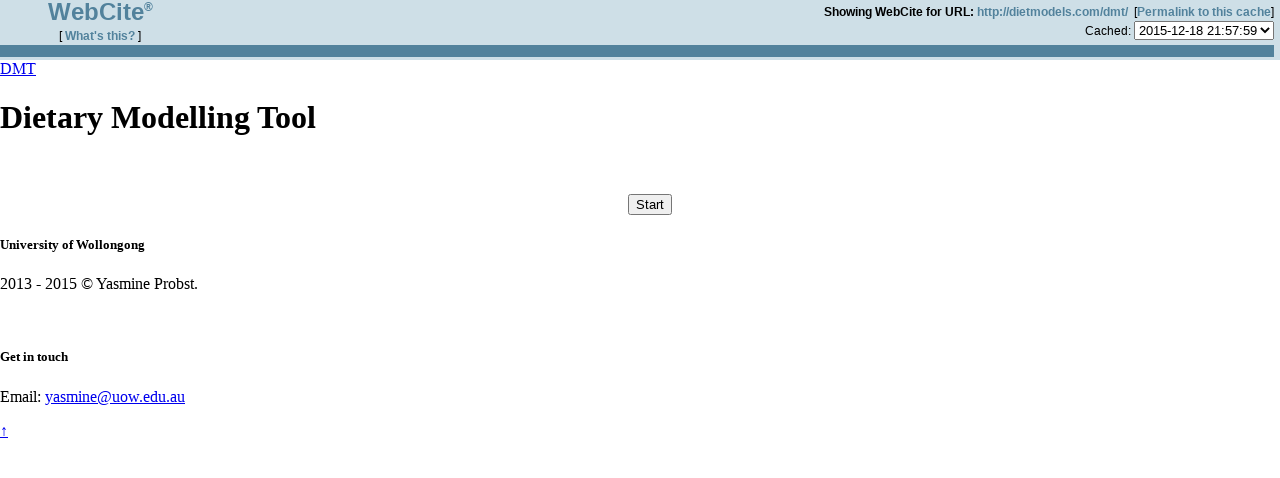

--- FILE ---
content_type: text/html; charset=UTF-8
request_url: https://www.webcitation.org/topframe.php
body_size: 722
content:
<!DOCTYPE html PUBLIC "-//W3C//DTD XHTML 1.0 Strict//EN" "http://www.w3.org/TR/xhtml1/DTD/xhtml1-strict.dtd">
<html xmlns="http://www.w3.org/1999/xhtml" xml:lang="en" lang="en">
  <head>
    <meta http-equiv="Content-Type" content="text/html; charset=utf-8"/>
    <title>Query result header</title>
    <link rel="stylesheet" type="text/css" href="/basic.css" />
		<link rel="stylesheet" type="text/css" href="/nicetitle.css" />
    <script src="https://www.google.com/recaptcha/api.js" async defer></script>
  </head>
  
<table class="topframe" border="0" cellspacing="0" cellpadding="0" width="100%">
  <tr>
    <td align="center" rowspan="2" width="200">
      <a href="./" target="_top"><div class="topframewebcitelogo">WebCite<sup>&reg;</sup></div></a>
      <br/>
      [ <a href="./" target="_top">What&#39;s this?</a> ]
    </td>
    <td align="right" colspan="2">
      <b>Showing WebCite for URL:</b>&nbsp;<a href="http://dietmodels.com/dmt/" target="_top">http://dietmodels.com/dmt/</a> &nbsp;[<a href="6dsRLrx05" target="_top">Permalink&nbsp;to&nbsp;this&nbsp;cache</a>]
    </td>
  </tr>
  <tr height=>
    <td align="center">
          </td>
    <td valign="center" align="right">
     <form target="_top" method="get" action="query">Cached:
      <select name="id" onChange="form.submit()">
<option value="1450475874620729">2015-12-18 21:57:59</option>      </select>
      <input type="hidden" name="date" value="@0"/>
      <input type="hidden" name="fromform" value="1"/>
     </form>
    </td>
  </tr>
	<tr height="3"></tr>
	<tr height="10"><td colspan="5" bgcolor="#52829c">&nbsp;</td></tr>
</table>

</html>


--- FILE ---
content_type: text/html;charset=ISO-8859-1
request_url: https://www.webcitation.org/mainframe.php
body_size: 1920
content:



<!DOCTYPE html PUBLIC "-//W3C//DTD XHTML 1.0 Transitional//EN" "http://www.w3.org/TR/xhtml1/DTD/xhtml1-transitional.dtd">
<html xmlns="http://www.w3.org/1999/xhtml" xml:lang="en" lang="en">
<head>
	<meta http-equiv="Content-Type" content="text/html; charset=UTF-8" />
	<title>Nutrition modelling tool</title>

	<!-- Mobile Specific Metas
  ================================================== -->
	<meta name="viewport" content="width=device-width, initial-scale=1, maximum-scale=1" />

	<!-- PT Sans -->
	<link rel="stylesheet" href="http://www.webcitation.org/getfile.php?fileid=75ff160aacd47efde4bf18daebdf5cfc13bdb597" />

	<!-- Crete Roung -->
	<link rel="stylesheet" href="http://www.webcitation.org/getfile.php?fileid=58161bcfef3701961d44b533edf9d50c75ab0b31" />

	<!-- CSS
  ================================================== -->
	<link href="http://www.webcitation.org/getfile.php?fileid=1fab24438ab398c4a8a6fed2f103315e1366ba27" rel="stylesheet" />  
  	<link rel="stylesheet" href="http://www.webcitation.org/getfile.php?fileid=1fab24438ab398c4a8a6fed2f103315e1366ba27" type="text/css" media="screen, projection" />
	<link rel="stylesheet" href="http://www.webcitation.org/getfile.php?fileid=99d50cfeafdb62bc7e726545b63f9e7ab5979a85" />
	<link rel="stylesheet" href="http://www.webcitation.org/getfile.php?fileid=b6af9a9b448c5bdf3c7c296f03ffe72ef84757c8" />
	<link rel="stylesheet" href="http://www.webcitation.org/getfile.php?fileid=3069bbe2a5b133348ea65a9e26e9eb1249ac6727" />
	<link rel="stylesheet" href="http://www.webcitation.org/getfile.php?fileid=b957227d498bc6b703c8d8597dc4fa061e01c6d5" />
	<link rel="stylesheet" href="http://www.webcitation.org/getfile.php?fileid=2b32cf9e809ad326c2ca1b54d32a6f46c8dc0a63" />
	<link rel="stylesheet" href="http://www.webcitation.org/getfile.php?fileid=66ad73c572027ce6c452ce2b5f1137a87d05b066" />
	
<style>
.loadingDiv {
   position: fixed;
   top:20px;    
   left:20px;    
   right:20px;    
   bottom:20px;    
   background-color: yellow;
}
</style>

	<!--[if lt IE 9]>
		<script src="http://html5shim.googlecode.com/svn/trunk/html5.js"></script>
	<![endif]-->

	<link href="http://www.webcitation.org/getfile.php?fileid=91d153f2aefbcef2539dc3d9c9d35532bbc10a99" rel="stylesheet" />
    <link href="http://www.webcitation.org/getfile.php?fileid=342c9ab994b5ed75021362895fa11214ddb49d70" rel="stylesheet" />
    <script src="http://www.webcitation.org/getfile.php?fileid=a1ce0bfa507f23cc414a9a7634bd73b994bb3b35"></script>
    <script src="http://www.webcitation.org/getfile.php?fileid=329d53c869cad0b11c63d340bbf33165290e68f8"></script>
    
	<script type="text/javascript" src="http://www.webcitation.org/getfile.php?fileid=d3663481db6e4ab073c63c446c97c92ee7d775ba"></script>
	<script type="text/javascript" src="http://www.webcitation.org/getfile.php?fileid=da5850a9d8a40123a33e9871dae97f1c9ab41f4d"></script>
	<script type="text/javascript" src="http://www.webcitation.org/getfile.php?fileid=1dfe84ae103fc4267a6f9f996bac9da1d502525e"></script>
	<script type="text/javascript" src="http://www.webcitation.org/getfile.php?fileid=f3f9a047de526e3413edcccad2c1f5e8210634bd"></script>
	<link rel="stylesheet" href="http://www.webcitation.org/getfile.php?fileid=dc79d46238a7dd0a7b63f640bce08ae52af73b36" media="screen" />


     
</head>
<body>
<div id="page" class="container">


	<header>			
		<nav>
			<div class='container'>
				<div class='five columns logo'>
					<a href='http://dietmodels.com/dmt/;jsessionid=8B8BA21FF999FE38913F2FD95D12FDBA'>DMT</a>
				</div>

				<div class='eleven columns'>
					<!--  Breadcrumbs   -->
					<!--  ul class='mainMenu'>
						<li><a href='index.html' title='Home'>Set Study Targets</a></li>
						<li><a href='#' title='About us'>Input Patient Details</a></li>
						<li><a href='#' title='Pricing'>Select Target Serves</a></li>
						<li><a href='#' title='Blog'>Recommended</a></li>
					</ul-->
				</div>
			</div>
		</nav>


		<div class='container'>
			<div class='slogan' >
					<h1>Dietary Modelling Tool</h1>
 
			</div>
		</div>	
	</header>


	<div class='clear'></div>

    
    <div class="surveyContent">
	<div style="margin-left:20px">
    <br/>
    
	<div align="center"><br/>
	

		<a href="http://dietmodels.com/dmt/modelling"><button id="preview" class="k-button">Start</button></a>
		
		
</div>
	</div></div>
	

	<footer>
		<div class='container'>
			
			<div class='eight columns'>
				<h5>University of Wollongong</h5>
				<p>2013 - 

2015 &copy; Yasmine Probst.</p>
			</div>

			<div class='four columns'>
				&nbsp;
			</div>

			<div class='four columns'>
				<h5>Get in touch</h5>
				<p>Email:
					<a href='mailto:yasmine@uow.edu.au'>yasmine@uow.edu.au</a></p>
			</div>


		<a id='top' href='incrediblyunlikelyfliename.1.html#'>&uarr;</a>	
		</div>
	</footer>



	<script type="text/javascript">
		var toper = $('a#top');


		$(window).scroll(function(){
            if ($(this).scrollTop() > 100) {
                toper.fadeIn( 200 );
            } else {
                toper.fadeOut( 200 );
            }
        });

         toper.click(function(){
        	$('html, body').animate({scrollTop:0}, 500);	        	
        	return false;
    	}); 
	</script>
</div>

</body>
</html>

--- FILE ---
content_type: text/css
request_url: https://www.webcitation.org/basic.css
body_size: 992
content:
/* General all purpose styling */
body {
  font-family: helvetica, verdana, sans-serif;
  line-height: 1.4em;
  font-size: 12px;
}

sup { line-height: 0px; }

h1, h2, h3, h4 {
  font-weight: bold;
  color: #444444;
}

h1 { font-size: 150%; }
h2 { font-size: 120%; }
h3 { font-size: 110%; }
h4 { font-size: 100%; }

img { border: 0px; }

form { margin: 0px; }

input.text { width: 80%; }

a { text-decoration: none; font-weight: bold; color: #52829c; }

a:hover { color: #444444; }

.error { color: #cc0000; }

.mainframeerror { padding: 1em; }

.footer { padding-top: 2em; font-size: 80%; text-align: center; }

/* Styling for the top and bottom of template.inc.php wrapped files */
table.topmaster {
  width: 75%;
  margin-left: auto;
  margin-right: auto;
  border-color: #52829c;
  border-width: 1px;
  border-style: solid;
}

td.titlebanner {
  text-align: center;
  background-color: #cedfe7;
  padding: 0.75em;
  font-family: gill sans, gill sans mt, tahoma, sans-serif;
  font-size: 250%;
}

td.linkbanner {
  text-align: center;
  background-color: #52829c;
  padding: 1em;
}

td.mainbody {
  background-color: #ffffff;
  padding: 1em;
}

a.linkbannerlinks { color: #CEDFE7; }

a.linkbannerlinks:hover { color: #444444; }

/* Special case styling for various static pages */
td.twocolumn {
  width: 50%;
  vertical-align: top;
  padding: 1em;
}

table.members { border-collapse: collapse; }
table.members td { border: 1px; border-style: solid; border-color: #52829c; padding: 1em; }

table.form { border: 0px; width: 100%; }

col.formlabel { width: 25%; }

col.formfield { width: 75%; }

table.adminlist { border-collapse: collapse; }
table.adminlist td { border: 1px; border-style: solid; border-color: #52829c; padding: 0em; padding-left: 1em; padding-right: 1em; }
table.adminlist tr.even { background-color: #ccc; }
table.adminlist tr.odd { background-color: #fff; }
table.adminlist div.url { width: 25em; overflow: hidden; }
table.adminlist div.timestamp { white-space: nowrap; }

table.statistics { border-collapse: collapse; }
table.statistics td { border: 1px; border-style: solid; border-color: #52829c; padding: 0em; padding-left: 1em; padding-right: 1em; }
table.statistics tr.even { background-color: #ccc; }
table.statistics tr.odd { background-color: #fff; }

/* Styling for the top frame of results pages */
table.topframe {
  background-color: #cedfe7;
  padding-top: 0.5em;
  padding-bottom: 0.5em;
  padding-right: 0.5em;
  margin: 0px;
  line-height: 1em;
}

div.topframewebcitelogo {
  font-family: futura, gill sans, gill sans mt, tahoma, sans-serif;
  font-size: 200%;
}

div.topframewebcitelogo sup {
  font-family: futura, gill sans, gill sans mt, tahoma, sans-serif;
	font-size: 50%;
}

/* styling for metadata frame */
table.metaframe {
  background-color: #cedfe7;
  padding-top: 0em;
  padding-bottom: 0em;
  padding-left: 0.5em;
  padding-right: 0.5em;
  margin: 0px;
  line-height: 1em;
}

table.citetable {
  background-color: #cedfe7;
  border-collapse:collapse;
}

table.citetable th {
	font: bold 11px ;
	color: #cedfe7;
	border-right: 1px solid #52829c;
	border-bottom: 1px solid #52829c;
	border-top: 1px solid #52829c;
	letter-spacing: 2px;
	text-transform: uppercase;
	text-align: left;
	padding: 6px 6px 6px 12px;
	background: #808080  no-repeat;
}

table.citetable td {
	border:solid 1px;
	border-right: 1px solid #C1DAD7;
	border-bottom: 1px solid #C1DAD7;
	background: #fff;
	padding: 6px 6px 6px 12px;
}

.btn {
	text-align: center;
	padding: 1px 1px 1px 1px;
	border: 1px solid black;
	background: #52829c;
	color: #cedfe7;
	text-decoration: none;
}
